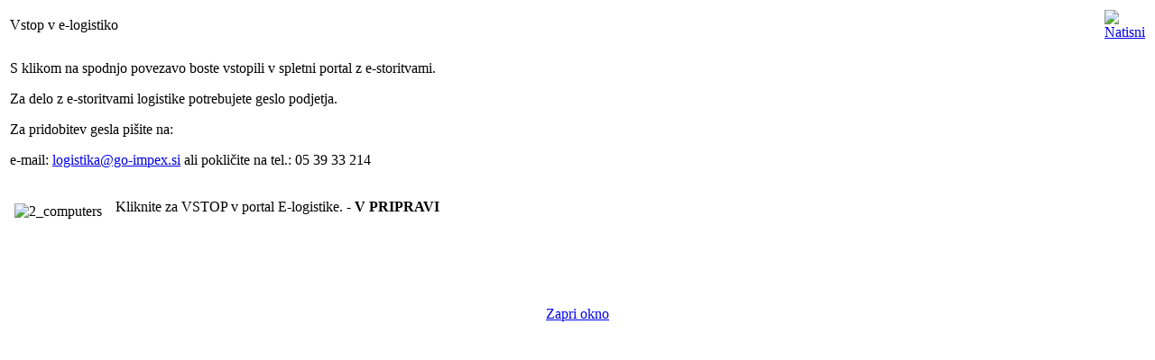

--- FILE ---
content_type: text/html
request_url: https://go-impex.si/index2.php?option=com_content&task=view&id=23&pop=1&page=0&Itemid=39
body_size: 3175
content:
<?xml version="1.0" encoding="utf-8"?>	<!DOCTYPE html PUBLIC "-//W3C//DTD XHTML 1.0 Transitional//EN" "http://www.w3.org/TR/xhtml1/DTD/xhtml1-transitional.dtd">
	<html xmlns="http://www.w3.org/1999/xhtml">
		<head>
			<title>go-impex d.o.o. - Vstop v e-logistiko</title>
<meta name="title" content="Vstop v e-logistiko" />
<meta name="author" content="Administrator" />
<meta name="description" content="" />
<meta name="keywords" content="" />
			<link rel="stylesheet" href="templates/Template/css/template_css.css" type="text/css" />
			<link rel="shortcut icon" href="https://go-impex.si/images/favicon.ico" />
			<meta http-equiv="Content-Type" content="text/html; charset=utf-8" />
			<meta name="robots" content="noindex, nofollow" />
					</head>
		<body class="contentpane">
						<table class="contentpaneopen">
			<tr>
								<td class="contentheading" width="100%">
					Vstop v e-logistiko									</td>
								<script language="javascript" type="text/javascript">
				<!--
				document.write('<td align="right" width="100%" class="buttonheading">');
				document.write('<a href="#" onclick="javascript:window.print(); return false;" title="Natisni">');
				document.write('<img src="https://go-impex.si/templates/Template/images/printButton.png"  alt="Natisni" name="Natisni" align="middle" border="0" />');
				document.write('</a>');
				document.write('</td>');
				//-->
				</script>				
							</tr>
			</table>
			
		<table class="contentpaneopen">
				<tr>
			<td valign="top" colspan="2">
				<p>
S klikom na spodnjo povezavo boste vstopili v spletni portal z e-storitvami. 
</p>
<p>
Za delo z e-storitvami logistike potrebujete geslo podjetja. 
</p>
<p>
Za pridobitev gesla pi&scaron;ite na: 
</p>
<p>
e-mail: 
 <script language='JavaScript' type='text/javascript'>
 <!--
 var prefix = '&#109;a' + 'i&#108;' + '&#116;o';
 var path = 'hr' + 'ef' + '=';
 var addy98122 = 'l&#111;g&#105;st&#105;k&#97;' + '&#64;';
 addy98122 = addy98122 + 'g&#111;-&#105;mp&#101;x' + '&#46;' + 's&#105;';
 document.write( '<a ' + path + '\'' + prefix + ':' + addy98122 + '\'>' );
 document.write( addy98122 );
 document.write( '<\/a>' );
 //-->\n </script><script language='JavaScript' type='text/javascript'>
 <!--
 document.write( '<span style=\'display: none;\'>' );
 //-->
 </script>E-poštni naslov je zavarovan pred nezaželeno pošto, za ogled potrebujete Javascript
 <script language='JavaScript' type='text/javascript'>
 <!--
 document.write( '</' );
 document.write( 'span>' );
 //-->
 </script> ali pokličite na tel.: 05 39 33 214<br />
<br />
</p>
<p>
<img src="images/stories/2_computers.gif" border="0" alt="2_computers" hspace="5" vspace="5" width="107" height="35" align="left" /> Kliknite za VSTOP  v portal E-logistike. - <strong>V PRIPRAVI</strong><br />
</p>
<p>
&nbsp;
</p>
			</td>
		</tr>
				</table>
		
		<span class="article_seperator">&nbsp;</span>
		
					<script language="javascript" type="text/javascript">
			<!--
			document.write('<div align="center" style="margin-top: 30px; margin-bottom: 30px;">');
			document.write('<a href="#" onclick="javascript:window.close();"><span class="small">Zapri okno</span></a>');
			document.write('</div>');
			//-->
			</script>
					</body>
	</html>
	